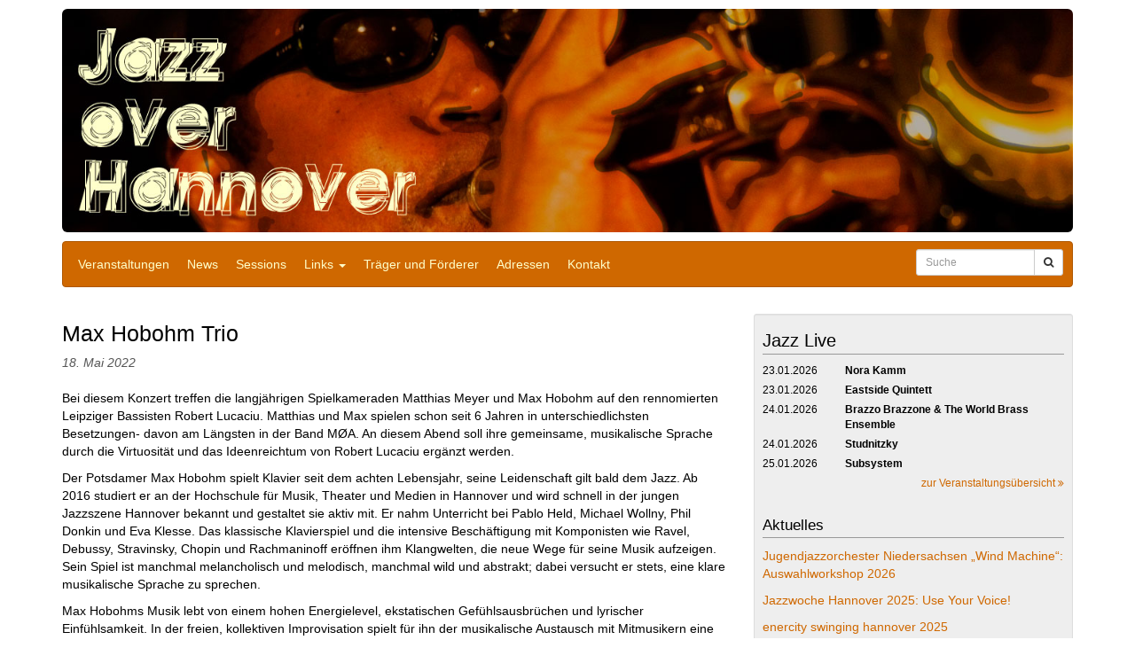

--- FILE ---
content_type: text/html; charset=UTF-8
request_url: https://www.jazz-over-hannover.de/veranstaltung/max-hobohm-trio/
body_size: 6250
content:
<!DOCTYPE html><html lang="de"><head><meta charset="UTF-8"><meta name="viewport" content="width=device-width, initial-scale=1"><meta http-equiv="X-UA-Compatible" content="IE=edge"><title>Max Hobohm Trio - Jazz over Hannover</title><link rel="profile" href="http://gmpg.org/xfn/11"><link rel="pingback" href="https://www.jazz-over-hannover.de/xmlrpc.php"><meta name='robots' content='index, follow, max-image-preview:large, max-snippet:-1, max-video-preview:-1' /><style>img:is([sizes="auto" i], [sizes^="auto," i]) { contain-intrinsic-size: 3000px 1500px }</style><link rel="canonical" href="https://www.jazz-over-hannover.de/veranstaltung/max-hobohm-trio/" /><meta property="og:locale" content="de_DE" /><meta property="og:type" content="article" /><meta property="og:title" content="Max Hobohm Trio - Jazz over Hannover" /><meta property="og:description" content="Bei diesem Konzert treffen die langjährigen Spielkameraden Matthias Meyer und Max Hobohm auf den rennomierten Leipziger Bassisten Robert Lucaciu. Matthias und Max spielen schon seit 6 Jahren in unterschiedlichsten Besetzungen- davon am Längsten in der Band MØA. An diesem Abend soll ihre gemeinsame, musikalische Sprache durch die Virtuosität und das Ideenreichtum von Robert Lucaciu ergänzt [&hellip;]" /><meta property="og:url" content="https://www.jazz-over-hannover.de/veranstaltung/max-hobohm-trio/" /><meta property="og:site_name" content="Jazz over Hannover" /><meta property="article:published_time" content="2022-05-18T13:31:54+00:00" /><meta property="og:image" content="https://www.jazz-over-hannover.de/wp-content/uploads/2022/04/Max_Hobohm.jpg" /><meta property="og:image:width" content="1191" /><meta property="og:image:height" content="794" /><meta property="og:image:type" content="image/jpeg" /><meta name="author" content="Jens-Christian Schulze" /><meta name="twitter:label1" content="Verfasst von" /><meta name="twitter:data1" content="Jens-Christian Schulze" /><meta name="twitter:label2" content="Geschätzte Lesezeit" /><meta name="twitter:data2" content="2 Minuten" /> <script type="application/ld+json" class="yoast-schema-graph">{"@context":"https://schema.org","@graph":[{"@type":"Article","@id":"https://www.jazz-over-hannover.de/veranstaltung/max-hobohm-trio/#article","isPartOf":{"@id":"https://www.jazz-over-hannover.de/veranstaltung/max-hobohm-trio/"},"author":{"name":"Jens-Christian Schulze","@id":"https://www.jazz-over-hannover.de/#/schema/person/cb793645ceaa7d44c3ce3339896d17bd"},"headline":"Max Hobohm Trio","datePublished":"2022-05-18T13:31:54+00:00","mainEntityOfPage":{"@id":"https://www.jazz-over-hannover.de/veranstaltung/max-hobohm-trio/"},"wordCount":239,"image":{"@id":"https://www.jazz-over-hannover.de/veranstaltung/max-hobohm-trio/#primaryimage"},"thumbnailUrl":"https://www.jazz-over-hannover.de/wp-content/uploads/2022/04/Max_Hobohm.jpg","articleSection":["Veranstaltung"],"inLanguage":"de"},{"@type":"WebPage","@id":"https://www.jazz-over-hannover.de/veranstaltung/max-hobohm-trio/","url":"https://www.jazz-over-hannover.de/veranstaltung/max-hobohm-trio/","name":"Max Hobohm Trio - Jazz over Hannover","isPartOf":{"@id":"https://www.jazz-over-hannover.de/#website"},"primaryImageOfPage":{"@id":"https://www.jazz-over-hannover.de/veranstaltung/max-hobohm-trio/#primaryimage"},"image":{"@id":"https://www.jazz-over-hannover.de/veranstaltung/max-hobohm-trio/#primaryimage"},"thumbnailUrl":"https://www.jazz-over-hannover.de/wp-content/uploads/2022/04/Max_Hobohm.jpg","datePublished":"2022-05-18T13:31:54+00:00","author":{"@id":"https://www.jazz-over-hannover.de/#/schema/person/cb793645ceaa7d44c3ce3339896d17bd"},"inLanguage":"de","potentialAction":[{"@type":"ReadAction","target":["https://www.jazz-over-hannover.de/veranstaltung/max-hobohm-trio/"]}]},{"@type":"ImageObject","inLanguage":"de","@id":"https://www.jazz-over-hannover.de/veranstaltung/max-hobohm-trio/#primaryimage","url":"https://www.jazz-over-hannover.de/wp-content/uploads/2022/04/Max_Hobohm.jpg","contentUrl":"https://www.jazz-over-hannover.de/wp-content/uploads/2022/04/Max_Hobohm.jpg","width":1191,"height":794},{"@type":"WebSite","@id":"https://www.jazz-over-hannover.de/#website","url":"https://www.jazz-over-hannover.de/","name":"Jazz over Hannover","description":"Der Informationsservice über die Jazzaktivitäten in der EXPO- &amp; Messestadt Hannover","potentialAction":[{"@type":"SearchAction","target":{"@type":"EntryPoint","urlTemplate":"https://www.jazz-over-hannover.de/?s={search_term_string}"},"query-input":{"@type":"PropertyValueSpecification","valueRequired":true,"valueName":"search_term_string"}}],"inLanguage":"de"},{"@type":"Person","@id":"https://www.jazz-over-hannover.de/#/schema/person/cb793645ceaa7d44c3ce3339896d17bd","name":"Jens-Christian Schulze","image":{"@type":"ImageObject","inLanguage":"de","@id":"https://www.jazz-over-hannover.de/#/schema/person/image/","url":"https://secure.gravatar.com/avatar/c59e6ed35133712992a7f71365400a41?s=96&d=mm&r=g","contentUrl":"https://secure.gravatar.com/avatar/c59e6ed35133712992a7f71365400a41?s=96&d=mm&r=g","caption":"Jens-Christian Schulze"},"sameAs":["http://www.oraculum.de"]}]}</script> <link rel="alternate" type="application/rss+xml" title="Jazz over Hannover &raquo; Feed" href="https://www.jazz-over-hannover.de/feed/" /><link rel="alternate" type="application/rss+xml" title="Jazz over Hannover &raquo; Kommentar-Feed" href="https://www.jazz-over-hannover.de/comments/feed/" /><link rel="alternate" type="application/rss+xml" title="Jazz over Hannover &raquo; Max Hobohm Trio-Kommentar-Feed" href="https://www.jazz-over-hannover.de/veranstaltung/max-hobohm-trio/feed/" /><link rel='stylesheet' id='wp-block-library-css' href='https://www.jazz-over-hannover.de/wp-includes/css/dist/block-library/style.min.css?ver=6.7.4' type='text/css' media='all' /><style id='classic-theme-styles-inline-css' type='text/css'>/*! This file is auto-generated */
.wp-block-button__link{color:#fff;background-color:#32373c;border-radius:9999px;box-shadow:none;text-decoration:none;padding:calc(.667em + 2px) calc(1.333em + 2px);font-size:1.125em}.wp-block-file__button{background:#32373c;color:#fff;text-decoration:none}</style><style id='global-styles-inline-css' type='text/css'>:root{--wp--preset--aspect-ratio--square: 1;--wp--preset--aspect-ratio--4-3: 4/3;--wp--preset--aspect-ratio--3-4: 3/4;--wp--preset--aspect-ratio--3-2: 3/2;--wp--preset--aspect-ratio--2-3: 2/3;--wp--preset--aspect-ratio--16-9: 16/9;--wp--preset--aspect-ratio--9-16: 9/16;--wp--preset--color--black: #000000;--wp--preset--color--cyan-bluish-gray: #abb8c3;--wp--preset--color--white: #ffffff;--wp--preset--color--pale-pink: #f78da7;--wp--preset--color--vivid-red: #cf2e2e;--wp--preset--color--luminous-vivid-orange: #ff6900;--wp--preset--color--luminous-vivid-amber: #fcb900;--wp--preset--color--light-green-cyan: #7bdcb5;--wp--preset--color--vivid-green-cyan: #00d084;--wp--preset--color--pale-cyan-blue: #8ed1fc;--wp--preset--color--vivid-cyan-blue: #0693e3;--wp--preset--color--vivid-purple: #9b51e0;--wp--preset--gradient--vivid-cyan-blue-to-vivid-purple: linear-gradient(135deg,rgba(6,147,227,1) 0%,rgb(155,81,224) 100%);--wp--preset--gradient--light-green-cyan-to-vivid-green-cyan: linear-gradient(135deg,rgb(122,220,180) 0%,rgb(0,208,130) 100%);--wp--preset--gradient--luminous-vivid-amber-to-luminous-vivid-orange: linear-gradient(135deg,rgba(252,185,0,1) 0%,rgba(255,105,0,1) 100%);--wp--preset--gradient--luminous-vivid-orange-to-vivid-red: linear-gradient(135deg,rgba(255,105,0,1) 0%,rgb(207,46,46) 100%);--wp--preset--gradient--very-light-gray-to-cyan-bluish-gray: linear-gradient(135deg,rgb(238,238,238) 0%,rgb(169,184,195) 100%);--wp--preset--gradient--cool-to-warm-spectrum: linear-gradient(135deg,rgb(74,234,220) 0%,rgb(151,120,209) 20%,rgb(207,42,186) 40%,rgb(238,44,130) 60%,rgb(251,105,98) 80%,rgb(254,248,76) 100%);--wp--preset--gradient--blush-light-purple: linear-gradient(135deg,rgb(255,206,236) 0%,rgb(152,150,240) 100%);--wp--preset--gradient--blush-bordeaux: linear-gradient(135deg,rgb(254,205,165) 0%,rgb(254,45,45) 50%,rgb(107,0,62) 100%);--wp--preset--gradient--luminous-dusk: linear-gradient(135deg,rgb(255,203,112) 0%,rgb(199,81,192) 50%,rgb(65,88,208) 100%);--wp--preset--gradient--pale-ocean: linear-gradient(135deg,rgb(255,245,203) 0%,rgb(182,227,212) 50%,rgb(51,167,181) 100%);--wp--preset--gradient--electric-grass: linear-gradient(135deg,rgb(202,248,128) 0%,rgb(113,206,126) 100%);--wp--preset--gradient--midnight: linear-gradient(135deg,rgb(2,3,129) 0%,rgb(40,116,252) 100%);--wp--preset--font-size--small: 13px;--wp--preset--font-size--medium: 20px;--wp--preset--font-size--large: 36px;--wp--preset--font-size--x-large: 42px;--wp--preset--spacing--20: 0.44rem;--wp--preset--spacing--30: 0.67rem;--wp--preset--spacing--40: 1rem;--wp--preset--spacing--50: 1.5rem;--wp--preset--spacing--60: 2.25rem;--wp--preset--spacing--70: 3.38rem;--wp--preset--spacing--80: 5.06rem;--wp--preset--shadow--natural: 6px 6px 9px rgba(0, 0, 0, 0.2);--wp--preset--shadow--deep: 12px 12px 50px rgba(0, 0, 0, 0.4);--wp--preset--shadow--sharp: 6px 6px 0px rgba(0, 0, 0, 0.2);--wp--preset--shadow--outlined: 6px 6px 0px -3px rgba(255, 255, 255, 1), 6px 6px rgba(0, 0, 0, 1);--wp--preset--shadow--crisp: 6px 6px 0px rgba(0, 0, 0, 1);}:where(.is-layout-flex){gap: 0.5em;}:where(.is-layout-grid){gap: 0.5em;}body .is-layout-flex{display: flex;}.is-layout-flex{flex-wrap: wrap;align-items: center;}.is-layout-flex > :is(*, div){margin: 0;}body .is-layout-grid{display: grid;}.is-layout-grid > :is(*, div){margin: 0;}:where(.wp-block-columns.is-layout-flex){gap: 2em;}:where(.wp-block-columns.is-layout-grid){gap: 2em;}:where(.wp-block-post-template.is-layout-flex){gap: 1.25em;}:where(.wp-block-post-template.is-layout-grid){gap: 1.25em;}.has-black-color{color: var(--wp--preset--color--black) !important;}.has-cyan-bluish-gray-color{color: var(--wp--preset--color--cyan-bluish-gray) !important;}.has-white-color{color: var(--wp--preset--color--white) !important;}.has-pale-pink-color{color: var(--wp--preset--color--pale-pink) !important;}.has-vivid-red-color{color: var(--wp--preset--color--vivid-red) !important;}.has-luminous-vivid-orange-color{color: var(--wp--preset--color--luminous-vivid-orange) !important;}.has-luminous-vivid-amber-color{color: var(--wp--preset--color--luminous-vivid-amber) !important;}.has-light-green-cyan-color{color: var(--wp--preset--color--light-green-cyan) !important;}.has-vivid-green-cyan-color{color: var(--wp--preset--color--vivid-green-cyan) !important;}.has-pale-cyan-blue-color{color: var(--wp--preset--color--pale-cyan-blue) !important;}.has-vivid-cyan-blue-color{color: var(--wp--preset--color--vivid-cyan-blue) !important;}.has-vivid-purple-color{color: var(--wp--preset--color--vivid-purple) !important;}.has-black-background-color{background-color: var(--wp--preset--color--black) !important;}.has-cyan-bluish-gray-background-color{background-color: var(--wp--preset--color--cyan-bluish-gray) !important;}.has-white-background-color{background-color: var(--wp--preset--color--white) !important;}.has-pale-pink-background-color{background-color: var(--wp--preset--color--pale-pink) !important;}.has-vivid-red-background-color{background-color: var(--wp--preset--color--vivid-red) !important;}.has-luminous-vivid-orange-background-color{background-color: var(--wp--preset--color--luminous-vivid-orange) !important;}.has-luminous-vivid-amber-background-color{background-color: var(--wp--preset--color--luminous-vivid-amber) !important;}.has-light-green-cyan-background-color{background-color: var(--wp--preset--color--light-green-cyan) !important;}.has-vivid-green-cyan-background-color{background-color: var(--wp--preset--color--vivid-green-cyan) !important;}.has-pale-cyan-blue-background-color{background-color: var(--wp--preset--color--pale-cyan-blue) !important;}.has-vivid-cyan-blue-background-color{background-color: var(--wp--preset--color--vivid-cyan-blue) !important;}.has-vivid-purple-background-color{background-color: var(--wp--preset--color--vivid-purple) !important;}.has-black-border-color{border-color: var(--wp--preset--color--black) !important;}.has-cyan-bluish-gray-border-color{border-color: var(--wp--preset--color--cyan-bluish-gray) !important;}.has-white-border-color{border-color: var(--wp--preset--color--white) !important;}.has-pale-pink-border-color{border-color: var(--wp--preset--color--pale-pink) !important;}.has-vivid-red-border-color{border-color: var(--wp--preset--color--vivid-red) !important;}.has-luminous-vivid-orange-border-color{border-color: var(--wp--preset--color--luminous-vivid-orange) !important;}.has-luminous-vivid-amber-border-color{border-color: var(--wp--preset--color--luminous-vivid-amber) !important;}.has-light-green-cyan-border-color{border-color: var(--wp--preset--color--light-green-cyan) !important;}.has-vivid-green-cyan-border-color{border-color: var(--wp--preset--color--vivid-green-cyan) !important;}.has-pale-cyan-blue-border-color{border-color: var(--wp--preset--color--pale-cyan-blue) !important;}.has-vivid-cyan-blue-border-color{border-color: var(--wp--preset--color--vivid-cyan-blue) !important;}.has-vivid-purple-border-color{border-color: var(--wp--preset--color--vivid-purple) !important;}.has-vivid-cyan-blue-to-vivid-purple-gradient-background{background: var(--wp--preset--gradient--vivid-cyan-blue-to-vivid-purple) !important;}.has-light-green-cyan-to-vivid-green-cyan-gradient-background{background: var(--wp--preset--gradient--light-green-cyan-to-vivid-green-cyan) !important;}.has-luminous-vivid-amber-to-luminous-vivid-orange-gradient-background{background: var(--wp--preset--gradient--luminous-vivid-amber-to-luminous-vivid-orange) !important;}.has-luminous-vivid-orange-to-vivid-red-gradient-background{background: var(--wp--preset--gradient--luminous-vivid-orange-to-vivid-red) !important;}.has-very-light-gray-to-cyan-bluish-gray-gradient-background{background: var(--wp--preset--gradient--very-light-gray-to-cyan-bluish-gray) !important;}.has-cool-to-warm-spectrum-gradient-background{background: var(--wp--preset--gradient--cool-to-warm-spectrum) !important;}.has-blush-light-purple-gradient-background{background: var(--wp--preset--gradient--blush-light-purple) !important;}.has-blush-bordeaux-gradient-background{background: var(--wp--preset--gradient--blush-bordeaux) !important;}.has-luminous-dusk-gradient-background{background: var(--wp--preset--gradient--luminous-dusk) !important;}.has-pale-ocean-gradient-background{background: var(--wp--preset--gradient--pale-ocean) !important;}.has-electric-grass-gradient-background{background: var(--wp--preset--gradient--electric-grass) !important;}.has-midnight-gradient-background{background: var(--wp--preset--gradient--midnight) !important;}.has-small-font-size{font-size: var(--wp--preset--font-size--small) !important;}.has-medium-font-size{font-size: var(--wp--preset--font-size--medium) !important;}.has-large-font-size{font-size: var(--wp--preset--font-size--large) !important;}.has-x-large-font-size{font-size: var(--wp--preset--font-size--x-large) !important;}
:where(.wp-block-post-template.is-layout-flex){gap: 1.25em;}:where(.wp-block-post-template.is-layout-grid){gap: 1.25em;}
:where(.wp-block-columns.is-layout-flex){gap: 2em;}:where(.wp-block-columns.is-layout-grid){gap: 2em;}
:root :where(.wp-block-pullquote){font-size: 1.5em;line-height: 1.6;}</style><link rel='stylesheet' id='jazzover-css-css' href='https://www.jazz-over-hannover.de/wp-content/cache/autoptimize/css/autoptimize_single_08c28cd90782b25584c08d62e0b9f06e.css?ver=1.1' type='text/css' media='all' /><link rel='stylesheet' id='fontawesome-css' href='https://www.jazz-over-hannover.de/wp-content/themes/jazzover/css/font-awesome.min.css?ver=6.7.4' type='text/css' media='all' /><link rel="https://api.w.org/" href="https://www.jazz-over-hannover.de/wp-json/" /><link rel="alternate" title="JSON" type="application/json" href="https://www.jazz-over-hannover.de/wp-json/wp/v2/posts/11156" /><link rel="EditURI" type="application/rsd+xml" title="RSD" href="https://www.jazz-over-hannover.de/xmlrpc.php?rsd" /><meta name="generator" content="WordPress 6.7.4" /><link rel='shortlink' href='https://www.jazz-over-hannover.de/?p=11156' /><link rel="alternate" title="oEmbed (JSON)" type="application/json+oembed" href="https://www.jazz-over-hannover.de/wp-json/oembed/1.0/embed?url=https%3A%2F%2Fwww.jazz-over-hannover.de%2Fveranstaltung%2Fmax-hobohm-trio%2F" /><link rel="alternate" title="oEmbed (XML)" type="text/xml+oembed" href="https://www.jazz-over-hannover.de/wp-json/oembed/1.0/embed?url=https%3A%2F%2Fwww.jazz-over-hannover.de%2Fveranstaltung%2Fmax-hobohm-trio%2F&#038;format=xml" /><style type="text/css">span.oe_textdirection { unicode-bidi: bidi-override; direction: rtl; }
	span.oe_displaynone { display: none; }</style></head><body class="post-template-default single single-post postid-11156 single-format-standard group-blog"><div id="page" class="hfeed site"><header id="masthead" class="site-header container" role="banner"> <a href="/"> <img class="img-responsive img-rounded" src="https://www.jazz-over-hannover.de/wp-content/themes/jazzover/img/header-bild.jpg" alt="Header Bild" /> </a><nav class="navbar navbar-default" role="navigation"><div class="container"><div class="navbar-header"> <button type="button" class="navbar-toggle" data-toggle="collapse" data-target=".navbar-collapse"> <span class="icon-bar"></span> <span class="icon-bar"></span> <span class="icon-bar"></span> </button></div><div class="navbar-collapse collapse"><div class="navbar-left"><ul id="main-menu" class="nav navbar-nav"><li id="menu-item-64" class="menu-item menu-item-type-post_type menu-item-object-page menu-item-home menu-item-64"><a href="https://www.jazz-over-hannover.de/">Veranstaltungen</a></li><li id="menu-item-7" class="menu-item menu-item-type-taxonomy menu-item-object-category menu-item-7"><a href="https://www.jazz-over-hannover.de/category/news/">News</a></li><li id="menu-item-74" class="menu-item menu-item-type-post_type menu-item-object-page menu-item-74"><a href="https://www.jazz-over-hannover.de/wettbewerbe-workshops/">Sessions</a></li><li id="menu-item-81" class="menu-item menu-item-type-post_type menu-item-object-page menu-item-has-children dropdown menu-item-81"><a href="https://www.jazz-over-hannover.de/links/" class="dropdown-toggle" data-toggle="dropdown">Links <b class="caret"></b></a><ul class="dropdown-menu"><li id="menu-item-90" class="menu-item menu-item-type-post_type menu-item-object-page menu-item-90"><a href="https://www.jazz-over-hannover.de/links/interpreten/">Musiker:innen</a></li><li id="menu-item-102" class="menu-item menu-item-type-post_type menu-item-object-page menu-item-102"><a href="https://www.jazz-over-hannover.de/links/jazz-hannover/">Jazz in Hannover</a></li></ul></li><li id="menu-item-8436" class="menu-item menu-item-type-post_type menu-item-object-page menu-item-8436"><a href="https://www.jazz-over-hannover.de/sponsoren/">Träger und Förderer</a></li><li id="menu-item-66" class="menu-item menu-item-type-post_type menu-item-object-page menu-item-66"><a href="https://www.jazz-over-hannover.de/veranstaltungen/adressen/">Adressen</a></li><li id="menu-item-15" class="menu-item menu-item-type-post_type menu-item-object-page menu-item-15"><a href="https://www.jazz-over-hannover.de/kontakt/">Kontakt</a></li></ul></div><form method="get" class="navbar-form navbar-search navbar-right" role="search"><div class="form-group"><div class="input-group"> <input type="search" class="form-control search-field input-sm" name="s" placeholder="Suche"> <span class="input-group-btn"> <button type="submit" class="btn btn-default search-submit btn-sm"> <i class="fa fa-search"></i> </button> </span></div></div></form></div></div></nav></header><div id="content" class="site-content"><div class="container"><div class="row"><div class="col-md-8"><div id="primary" class="content-area"><main id="main" class="site-main" role="main"><article id="post-11156" class="post-11156 post type-post status-publish format-standard has-post-thumbnail hentry category-veranstaltung"><header class="entry-header"><h1 class="entry-title">Max Hobohm Trio</h1><div class="entry-meta"> 18. Mai 2022</div></header><div class="entry-content"><div class="page" title="Page 1"><div class="layoutArea"><div class="column"><p>Bei diesem Konzert treffen die langjährigen Spielkameraden Matthias Meyer und Max Hobohm auf den rennomierten Leipziger Bassisten Robert Lucaciu. Matthias und Max spielen schon seit 6 Jahren in unterschiedlichsten Besetzungen- davon am Längsten in der Band MØA. An diesem Abend soll ihre gemeinsame, musikalische Sprache durch die Virtuosität und das Ideenreichtum von Robert Lucaciu ergänzt werden.</p><p>Der Potsdamer Max Hobohm spielt Klavier seit dem achten Lebensjahr, seine Leidenschaft gilt bald dem Jazz. Ab 2016 studiert er an der Hochschule für Musik, Theater und Medien in Hannover und wird schnell in der jungen Jazzszene Hannover bekannt und gestaltet sie aktiv mit. Er nahm Unterricht bei Pablo Held, Michael Wollny, Phil Donkin und Eva Klesse. Das klassische Klavierspiel und die intensive Beschäftigung mit Komponisten wie Ravel, Debussy, Stravinsky, Chopin und Rachmaninoff eröffnen ihm Klangwelten, die neue Wege für seine Musik aufzeigen. Sein Spiel ist manchmal melancholisch und melodisch, manchmal wild und abstrakt; dabei versucht er stets, eine klare musikalische Sprache zu sprechen.</p><p>Max Hobohms Musik lebt von einem hohen Energielevel, ekstatischen Gefühlsausbrüchen und lyrischer Einfühlsamkeit. In der freien, kollektiven Improvisation spielt für ihn der musikalische Austausch mit Mitmusikern eine große Rolle. Seine Musik ist ständig in Bewegung und erzeugt vibrierende Sphären, deren Klanglichkeit von romantisch-kammermusikalisch bis hin zu expressiv- geräuschhaft reicht.</p><p>Robert Lucaciu &#8211; Kontrabass Matthias Meyer &#8211; Schlagzeug Max Hobohm &#8211; Klavier</p></div></div></div></div><footer class="entry-meta"></footer></article><nav role="navigation" id="nav-below" class="post-navigation"><h4 class="screen-reader-text">Post navigation</h4><div class="row"><div class="col-md-4"><div class="nav-previous"><a href="https://www.jazz-over-hannover.de/veranstaltung/seitwaerts-avantgarde-session-27/" rel="prev"><span class="meta-nav">&larr;</span> Seitwärts Avantgarde Session</a></div></div><div class="col-md-4 col-nav-next"><div class="nav-next"><a href="https://www.jazz-over-hannover.de/veranstaltung/schultze-ehwald-rainey-3/" rel="next">Schultze Ehwald Rainey <span class="meta-nav">&rarr;</span></a></div></div></div></nav></main></div></div><div class="col-md-4"><div id="secondary" class="widget-area well well-sm" role="complementary"><aside id="geteventswidget-2" class="widget GetEventsWidget"><h3 class="widget-title"> Jazz Live</h3><div class="calendar-event-listing"><div class="row item"><div class="col-md-3"> <span style="display: none">20260123</span>23.01.2026</div><div class="col-md-9"> <strong> Nora Kamm </strong></div></div><div class="row item"><div class="col-md-3"> <span style="display: none">20260123</span>23.01.2026</div><div class="col-md-9"> <strong> Eastside Quintett </strong></div></div><div class="row item"><div class="col-md-3"> <span style="display: none">20260124</span>24.01.2026</div><div class="col-md-9"> <strong> Brazzo Brazzone &#038; The World Brass Ensemble </strong></div></div><div class="row item"><div class="col-md-3"> <span style="display: none">20260124</span>24.01.2026</div><div class="col-md-9"> <strong> Studnitzky </strong></div></div><div class="row item"><div class="col-md-3"> <span style="display: none">20260125</span>25.01.2026</div><div class="col-md-9"> <strong> Subsystem </strong></div></div></div><div class="row-fluid"><div class="span12"><p class="display-all text-right"> <a href="https://www.jazz-over-hannover.de/veranstaltungen/jazz-live/">zur Veranstaltungsübersicht <i class="fa  fa-angle-double-right "></i></a></p></div></div></aside><aside id="text-2" class="widget widget_text"><h4 class="widget-title">Aktuelles</h4><div class="textwidget"><div class="rpfc-container"><ul><li><a href="https://www.jazz-over-hannover.de/news/jugendjazzorchester-niedersachsen-wind-machine-auswahlworkshop-2026/">Jugendjazzorchester Niedersachsen &#8222;Wind Machine&#8220;: Auswahlworkshop 2026</a></li><li><a href="https://www.jazz-over-hannover.de/news/jazzwoche-hannover-2025-use-your-voice/">Jazzwoche Hannover 2025: Use Your Voice!</a></li><li><a href="https://www.jazz-over-hannover.de/news/enercity-swinging-hannover-2025/">enercity swinging hannover 2025</a></li><li><a href="https://www.jazz-over-hannover.de/news/deutsche-jazzunion-jazz-ist-vielvalt/">Deutsche Jazzunion: Jazz ist Vielvalt</a></li><li><a href="https://www.jazz-over-hannover.de/news/tonhalle-hannover-erhaelt-siebten-mal-applaus-award/">Tonhalle Hannover erhält siebten Mal APPLAUS-Award</a></li></ul></div></div></aside></div></div></div></div></div><div class="container"><div class="row"><div class="col-md-12"><footer id="colophon" class="site-footer" role="contentinfo"><div class="site-info"> &copy; Jazz over Hannover 2022  | <a href="https://www.jazz-over-hannover.de/kontakt/">Kontakt</a> | <a href="https://www.jazz-over-hannover.de/datenschutzerklaerung/">Datenschutz</a></div></footer></div></div></div></div> <script defer type="text/javascript" src="https://www.jazz-over-hannover.de/wp-content/cache/autoptimize/js/autoptimize_single_103417c8826bf79206d953f8871f9b1f.js?ver=2.0.3" id="jazzover-jQuery-js"></script> <script defer type="text/javascript" src="https://www.jazz-over-hannover.de/wp-content/cache/autoptimize/js/autoptimize_single_cf1cf2fce27179c0de8a71c73b378f07.js?ver=1.1" id="jazzover-basefile-js"></script> </body></html>